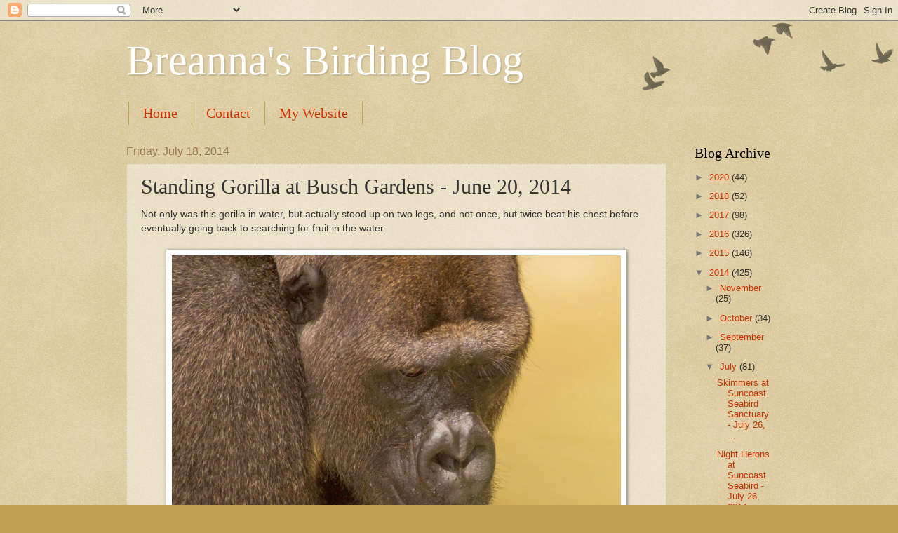

--- FILE ---
content_type: text/html; charset=UTF-8
request_url: http://www.naturaldesignsphotography.com/2014/07/standing-gorilla-at-busch-gardens-june.html
body_size: 15676
content:
<!DOCTYPE html>
<html class='v2' dir='ltr' lang='en'>
<head>
<link href='https://www.blogger.com/static/v1/widgets/335934321-css_bundle_v2.css' rel='stylesheet' type='text/css'/>
<meta content='width=1100' name='viewport'/>
<meta content='text/html; charset=UTF-8' http-equiv='Content-Type'/>
<meta content='blogger' name='generator'/>
<link href='http://www.naturaldesignsphotography.com/favicon.ico' rel='icon' type='image/x-icon'/>
<link href='http://www.naturaldesignsphotography.com/2014/07/standing-gorilla-at-busch-gardens-june.html' rel='canonical'/>
<link rel="alternate" type="application/atom+xml" title="Breanna&#39;s Birding Blog - Atom" href="http://www.naturaldesignsphotography.com/feeds/posts/default" />
<link rel="alternate" type="application/rss+xml" title="Breanna&#39;s Birding Blog - RSS" href="http://www.naturaldesignsphotography.com/feeds/posts/default?alt=rss" />
<link rel="service.post" type="application/atom+xml" title="Breanna&#39;s Birding Blog - Atom" href="https://www.blogger.com/feeds/8274791120146455376/posts/default" />

<link rel="alternate" type="application/atom+xml" title="Breanna&#39;s Birding Blog - Atom" href="http://www.naturaldesignsphotography.com/feeds/8006112826562814580/comments/default" />
<!--Can't find substitution for tag [blog.ieCssRetrofitLinks]-->
<link href='https://blogger.googleusercontent.com/img/b/R29vZ2xl/AVvXsEg9GPoEcPTiWA76ySegDw1JAq3OMmGnE6xXQ9PCW1OnrXWAEwc-y0Spy27eGfp-7GnOfAFczHTU90o-oyew11w2sMPQmCNBTABM_RWU1KezQq1tI_WZ2qAF97xfyoDT0AFxDwXK99gM_rA/s1600/4953.jpg' rel='image_src'/>
<meta content='http://www.naturaldesignsphotography.com/2014/07/standing-gorilla-at-busch-gardens-june.html' property='og:url'/>
<meta content='Standing Gorilla at Busch Gardens - June 20, 2014' property='og:title'/>
<meta content='Not only was this gorilla in water, but actually stood up on two legs, and not once, but twice beat his chest before eventually going back t...' property='og:description'/>
<meta content='https://blogger.googleusercontent.com/img/b/R29vZ2xl/AVvXsEg9GPoEcPTiWA76ySegDw1JAq3OMmGnE6xXQ9PCW1OnrXWAEwc-y0Spy27eGfp-7GnOfAFczHTU90o-oyew11w2sMPQmCNBTABM_RWU1KezQq1tI_WZ2qAF97xfyoDT0AFxDwXK99gM_rA/w1200-h630-p-k-no-nu/4953.jpg' property='og:image'/>
<title>Breanna's Birding Blog: Standing Gorilla at Busch Gardens - June 20, 2014</title>
<style id='page-skin-1' type='text/css'><!--
/*
-----------------------------------------------
Blogger Template Style
Name:     Watermark
Designer: Blogger
URL:      www.blogger.com
----------------------------------------------- */
/* Use this with templates/1ktemplate-*.html */
/* Content
----------------------------------------------- */
body {
font: normal normal 14px Arial, Tahoma, Helvetica, FreeSans, sans-serif;
color: #333333;
background: #c0a154 url(https://resources.blogblog.com/blogblog/data/1kt/watermark/body_background_birds.png) repeat scroll top left;
}
html body .content-outer {
min-width: 0;
max-width: 100%;
width: 100%;
}
.content-outer {
font-size: 92%;
}
a:link {
text-decoration:none;
color: #cc3300;
}
a:visited {
text-decoration:none;
color: #993322;
}
a:hover {
text-decoration:underline;
color: #ff3300;
}
.body-fauxcolumns .cap-top {
margin-top: 30px;
background: transparent url(https://resources.blogblog.com/blogblog/data/1kt/watermark/body_overlay_birds.png) no-repeat scroll top right;
height: 121px;
}
.content-inner {
padding: 0;
}
/* Header
----------------------------------------------- */
.header-inner .Header .titlewrapper,
.header-inner .Header .descriptionwrapper {
padding-left: 20px;
padding-right: 20px;
}
.Header h1 {
font: normal normal 60px Georgia, Utopia, 'Palatino Linotype', Palatino, serif;
color: #ffffff;
text-shadow: 2px 2px rgba(0, 0, 0, .1);
}
.Header h1 a {
color: #ffffff;
}
.Header .description {
font-size: 140%;
color: #997755;
}
/* Tabs
----------------------------------------------- */
.tabs-inner .section {
margin: 0 20px;
}
.tabs-inner .PageList, .tabs-inner .LinkList, .tabs-inner .Labels {
margin-left: -11px;
margin-right: -11px;
background-color: transparent;
border-top: 0 solid #ffffff;
border-bottom: 0 solid #ffffff;
-moz-box-shadow: 0 0 0 rgba(0, 0, 0, .3);
-webkit-box-shadow: 0 0 0 rgba(0, 0, 0, .3);
-goog-ms-box-shadow: 0 0 0 rgba(0, 0, 0, .3);
box-shadow: 0 0 0 rgba(0, 0, 0, .3);
}
.tabs-inner .PageList .widget-content,
.tabs-inner .LinkList .widget-content,
.tabs-inner .Labels .widget-content {
margin: -3px -11px;
background: transparent none  no-repeat scroll right;
}
.tabs-inner .widget ul {
padding: 2px 25px;
max-height: 34px;
background: transparent none no-repeat scroll left;
}
.tabs-inner .widget li {
border: none;
}
.tabs-inner .widget li a {
display: inline-block;
padding: .25em 1em;
font: normal normal 20px Georgia, Utopia, 'Palatino Linotype', Palatino, serif;
color: #cc3300;
border-right: 1px solid #c0a154;
}
.tabs-inner .widget li:first-child a {
border-left: 1px solid #c0a154;
}
.tabs-inner .widget li.selected a, .tabs-inner .widget li a:hover {
color: #000000;
}
/* Headings
----------------------------------------------- */
h2 {
font: normal normal 20px Georgia, Utopia, 'Palatino Linotype', Palatino, serif;
color: #000000;
margin: 0 0 .5em;
}
h2.date-header {
font: normal normal 16px Arial, Tahoma, Helvetica, FreeSans, sans-serif;
color: #997755;
}
/* Main
----------------------------------------------- */
.main-inner .column-center-inner,
.main-inner .column-left-inner,
.main-inner .column-right-inner {
padding: 0 5px;
}
.main-outer {
margin-top: 0;
background: transparent none no-repeat scroll top left;
}
.main-inner {
padding-top: 30px;
}
.main-cap-top {
position: relative;
}
.main-cap-top .cap-right {
position: absolute;
height: 0;
width: 100%;
bottom: 0;
background: transparent none repeat-x scroll bottom center;
}
.main-cap-top .cap-left {
position: absolute;
height: 245px;
width: 280px;
right: 0;
bottom: 0;
background: transparent none no-repeat scroll bottom left;
}
/* Posts
----------------------------------------------- */
.post-outer {
padding: 15px 20px;
margin: 0 0 25px;
background: transparent url(https://resources.blogblog.com/blogblog/data/1kt/watermark/post_background_birds.png) repeat scroll top left;
_background-image: none;
border: dotted 1px #ccbb99;
-moz-box-shadow: 0 0 0 rgba(0, 0, 0, .1);
-webkit-box-shadow: 0 0 0 rgba(0, 0, 0, .1);
-goog-ms-box-shadow: 0 0 0 rgba(0, 0, 0, .1);
box-shadow: 0 0 0 rgba(0, 0, 0, .1);
}
h3.post-title {
font: normal normal 30px Georgia, Utopia, 'Palatino Linotype', Palatino, serif;
margin: 0;
}
.comments h4 {
font: normal normal 30px Georgia, Utopia, 'Palatino Linotype', Palatino, serif;
margin: 1em 0 0;
}
.post-body {
font-size: 105%;
line-height: 1.5;
position: relative;
}
.post-header {
margin: 0 0 1em;
color: #997755;
}
.post-footer {
margin: 10px 0 0;
padding: 10px 0 0;
color: #997755;
border-top: dashed 1px #777777;
}
#blog-pager {
font-size: 140%
}
#comments .comment-author {
padding-top: 1.5em;
border-top: dashed 1px #777777;
background-position: 0 1.5em;
}
#comments .comment-author:first-child {
padding-top: 0;
border-top: none;
}
.avatar-image-container {
margin: .2em 0 0;
}
/* Comments
----------------------------------------------- */
.comments .comments-content .icon.blog-author {
background-repeat: no-repeat;
background-image: url([data-uri]);
}
.comments .comments-content .loadmore a {
border-top: 1px solid #777777;
border-bottom: 1px solid #777777;
}
.comments .continue {
border-top: 2px solid #777777;
}
/* Widgets
----------------------------------------------- */
.widget ul, .widget #ArchiveList ul.flat {
padding: 0;
list-style: none;
}
.widget ul li, .widget #ArchiveList ul.flat li {
padding: .35em 0;
text-indent: 0;
border-top: dashed 1px #777777;
}
.widget ul li:first-child, .widget #ArchiveList ul.flat li:first-child {
border-top: none;
}
.widget .post-body ul {
list-style: disc;
}
.widget .post-body ul li {
border: none;
}
.widget .zippy {
color: #777777;
}
.post-body img, .post-body .tr-caption-container, .Profile img, .Image img,
.BlogList .item-thumbnail img {
padding: 5px;
background: #fff;
-moz-box-shadow: 1px 1px 5px rgba(0, 0, 0, .5);
-webkit-box-shadow: 1px 1px 5px rgba(0, 0, 0, .5);
-goog-ms-box-shadow: 1px 1px 5px rgba(0, 0, 0, .5);
box-shadow: 1px 1px 5px rgba(0, 0, 0, .5);
}
.post-body img, .post-body .tr-caption-container {
padding: 8px;
}
.post-body .tr-caption-container {
color: #333333;
}
.post-body .tr-caption-container img {
padding: 0;
background: transparent;
border: none;
-moz-box-shadow: 0 0 0 rgba(0, 0, 0, .1);
-webkit-box-shadow: 0 0 0 rgba(0, 0, 0, .1);
-goog-ms-box-shadow: 0 0 0 rgba(0, 0, 0, .1);
box-shadow: 0 0 0 rgba(0, 0, 0, .1);
}
/* Footer
----------------------------------------------- */
.footer-outer {
color:#ccbb99;
background: #330000 url(https://resources.blogblog.com/blogblog/data/1kt/watermark/body_background_navigator.png) repeat scroll top left;
}
.footer-outer a {
color: #ff7755;
}
.footer-outer a:visited {
color: #dd5533;
}
.footer-outer a:hover {
color: #ff9977;
}
.footer-outer .widget h2 {
color: #eeddbb;
}
/* Mobile
----------------------------------------------- */
body.mobile  {
background-size: 100% auto;
}
.mobile .body-fauxcolumn-outer {
background: transparent none repeat scroll top left;
}
html .mobile .mobile-date-outer {
border-bottom: none;
background: transparent url(https://resources.blogblog.com/blogblog/data/1kt/watermark/post_background_birds.png) repeat scroll top left;
_background-image: none;
margin-bottom: 10px;
}
.mobile .main-inner .date-outer {
padding: 0;
}
.mobile .main-inner .date-header {
margin: 10px;
}
.mobile .main-cap-top {
z-index: -1;
}
.mobile .content-outer {
font-size: 100%;
}
.mobile .post-outer {
padding: 10px;
}
.mobile .main-cap-top .cap-left {
background: transparent none no-repeat scroll bottom left;
}
.mobile .body-fauxcolumns .cap-top {
margin: 0;
}
.mobile-link-button {
background: transparent url(https://resources.blogblog.com/blogblog/data/1kt/watermark/post_background_birds.png) repeat scroll top left;
}
.mobile-link-button a:link, .mobile-link-button a:visited {
color: #cc3300;
}
.mobile-index-date .date-header {
color: #997755;
}
.mobile-index-contents {
color: #333333;
}
.mobile .tabs-inner .section {
margin: 0;
}
.mobile .tabs-inner .PageList {
margin-left: 0;
margin-right: 0;
}
.mobile .tabs-inner .PageList .widget-content {
margin: 0;
color: #000000;
background: transparent url(https://resources.blogblog.com/blogblog/data/1kt/watermark/post_background_birds.png) repeat scroll top left;
}
.mobile .tabs-inner .PageList .widget-content .pagelist-arrow {
border-left: 1px solid #c0a154;
}

--></style>
<style id='template-skin-1' type='text/css'><!--
body {
min-width: 960px;
}
.content-outer, .content-fauxcolumn-outer, .region-inner {
min-width: 960px;
max-width: 960px;
_width: 960px;
}
.main-inner .columns {
padding-left: 0px;
padding-right: 150px;
}
.main-inner .fauxcolumn-center-outer {
left: 0px;
right: 150px;
/* IE6 does not respect left and right together */
_width: expression(this.parentNode.offsetWidth -
parseInt("0px") -
parseInt("150px") + 'px');
}
.main-inner .fauxcolumn-left-outer {
width: 0px;
}
.main-inner .fauxcolumn-right-outer {
width: 150px;
}
.main-inner .column-left-outer {
width: 0px;
right: 100%;
margin-left: -0px;
}
.main-inner .column-right-outer {
width: 150px;
margin-right: -150px;
}
#layout {
min-width: 0;
}
#layout .content-outer {
min-width: 0;
width: 800px;
}
#layout .region-inner {
min-width: 0;
width: auto;
}
body#layout div.add_widget {
padding: 8px;
}
body#layout div.add_widget a {
margin-left: 32px;
}
--></style>
<link href='https://www.blogger.com/dyn-css/authorization.css?targetBlogID=8274791120146455376&amp;zx=1c7fe3a0-5134-4f9e-a8af-e3a35d017d76' media='none' onload='if(media!=&#39;all&#39;)media=&#39;all&#39;' rel='stylesheet'/><noscript><link href='https://www.blogger.com/dyn-css/authorization.css?targetBlogID=8274791120146455376&amp;zx=1c7fe3a0-5134-4f9e-a8af-e3a35d017d76' rel='stylesheet'/></noscript>
<meta name='google-adsense-platform-account' content='ca-host-pub-1556223355139109'/>
<meta name='google-adsense-platform-domain' content='blogspot.com'/>

</head>
<body class='loading variant-birds'>
<div class='navbar section' id='navbar' name='Navbar'><div class='widget Navbar' data-version='1' id='Navbar1'><script type="text/javascript">
    function setAttributeOnload(object, attribute, val) {
      if(window.addEventListener) {
        window.addEventListener('load',
          function(){ object[attribute] = val; }, false);
      } else {
        window.attachEvent('onload', function(){ object[attribute] = val; });
      }
    }
  </script>
<div id="navbar-iframe-container"></div>
<script type="text/javascript" src="https://apis.google.com/js/platform.js"></script>
<script type="text/javascript">
      gapi.load("gapi.iframes:gapi.iframes.style.bubble", function() {
        if (gapi.iframes && gapi.iframes.getContext) {
          gapi.iframes.getContext().openChild({
              url: 'https://www.blogger.com/navbar/8274791120146455376?po\x3d8006112826562814580\x26origin\x3dhttp://www.naturaldesignsphotography.com',
              where: document.getElementById("navbar-iframe-container"),
              id: "navbar-iframe"
          });
        }
      });
    </script><script type="text/javascript">
(function() {
var script = document.createElement('script');
script.type = 'text/javascript';
script.src = '//pagead2.googlesyndication.com/pagead/js/google_top_exp.js';
var head = document.getElementsByTagName('head')[0];
if (head) {
head.appendChild(script);
}})();
</script>
</div></div>
<div class='body-fauxcolumns'>
<div class='fauxcolumn-outer body-fauxcolumn-outer'>
<div class='cap-top'>
<div class='cap-left'></div>
<div class='cap-right'></div>
</div>
<div class='fauxborder-left'>
<div class='fauxborder-right'></div>
<div class='fauxcolumn-inner'>
</div>
</div>
<div class='cap-bottom'>
<div class='cap-left'></div>
<div class='cap-right'></div>
</div>
</div>
</div>
<div class='content'>
<div class='content-fauxcolumns'>
<div class='fauxcolumn-outer content-fauxcolumn-outer'>
<div class='cap-top'>
<div class='cap-left'></div>
<div class='cap-right'></div>
</div>
<div class='fauxborder-left'>
<div class='fauxborder-right'></div>
<div class='fauxcolumn-inner'>
</div>
</div>
<div class='cap-bottom'>
<div class='cap-left'></div>
<div class='cap-right'></div>
</div>
</div>
</div>
<div class='content-outer'>
<div class='content-cap-top cap-top'>
<div class='cap-left'></div>
<div class='cap-right'></div>
</div>
<div class='fauxborder-left content-fauxborder-left'>
<div class='fauxborder-right content-fauxborder-right'></div>
<div class='content-inner'>
<header>
<div class='header-outer'>
<div class='header-cap-top cap-top'>
<div class='cap-left'></div>
<div class='cap-right'></div>
</div>
<div class='fauxborder-left header-fauxborder-left'>
<div class='fauxborder-right header-fauxborder-right'></div>
<div class='region-inner header-inner'>
<div class='header section' id='header' name='Header'><div class='widget Header' data-version='1' id='Header1'>
<div id='header-inner'>
<div class='titlewrapper'>
<h1 class='title'>
<a href='http://www.naturaldesignsphotography.com/'>
Breanna's Birding Blog
</a>
</h1>
</div>
<div class='descriptionwrapper'>
<p class='description'><span>
</span></p>
</div>
</div>
</div></div>
</div>
</div>
<div class='header-cap-bottom cap-bottom'>
<div class='cap-left'></div>
<div class='cap-right'></div>
</div>
</div>
</header>
<div class='tabs-outer'>
<div class='tabs-cap-top cap-top'>
<div class='cap-left'></div>
<div class='cap-right'></div>
</div>
<div class='fauxborder-left tabs-fauxborder-left'>
<div class='fauxborder-right tabs-fauxborder-right'></div>
<div class='region-inner tabs-inner'>
<div class='tabs section' id='crosscol' name='Cross-Column'><div class='widget PageList' data-version='1' id='PageList1'>
<h2>Pages</h2>
<div class='widget-content'>
<ul>
<li>
<a href='http://www.naturaldesignsphotography.com/'>Home</a>
</li>
<li>
<a href='http://www.naturaldesignsphotography.com/p/gallery.html'>Contact</a>
</li>
<li>
<a href='http://naturaldesignsphotography.smugmug.com'>My Website</a>
</li>
</ul>
<div class='clear'></div>
</div>
</div></div>
<div class='tabs no-items section' id='crosscol-overflow' name='Cross-Column 2'></div>
</div>
</div>
<div class='tabs-cap-bottom cap-bottom'>
<div class='cap-left'></div>
<div class='cap-right'></div>
</div>
</div>
<div class='main-outer'>
<div class='main-cap-top cap-top'>
<div class='cap-left'></div>
<div class='cap-right'></div>
</div>
<div class='fauxborder-left main-fauxborder-left'>
<div class='fauxborder-right main-fauxborder-right'></div>
<div class='region-inner main-inner'>
<div class='columns fauxcolumns'>
<div class='fauxcolumn-outer fauxcolumn-center-outer'>
<div class='cap-top'>
<div class='cap-left'></div>
<div class='cap-right'></div>
</div>
<div class='fauxborder-left'>
<div class='fauxborder-right'></div>
<div class='fauxcolumn-inner'>
</div>
</div>
<div class='cap-bottom'>
<div class='cap-left'></div>
<div class='cap-right'></div>
</div>
</div>
<div class='fauxcolumn-outer fauxcolumn-left-outer'>
<div class='cap-top'>
<div class='cap-left'></div>
<div class='cap-right'></div>
</div>
<div class='fauxborder-left'>
<div class='fauxborder-right'></div>
<div class='fauxcolumn-inner'>
</div>
</div>
<div class='cap-bottom'>
<div class='cap-left'></div>
<div class='cap-right'></div>
</div>
</div>
<div class='fauxcolumn-outer fauxcolumn-right-outer'>
<div class='cap-top'>
<div class='cap-left'></div>
<div class='cap-right'></div>
</div>
<div class='fauxborder-left'>
<div class='fauxborder-right'></div>
<div class='fauxcolumn-inner'>
</div>
</div>
<div class='cap-bottom'>
<div class='cap-left'></div>
<div class='cap-right'></div>
</div>
</div>
<!-- corrects IE6 width calculation -->
<div class='columns-inner'>
<div class='column-center-outer'>
<div class='column-center-inner'>
<div class='main section' id='main' name='Main'><div class='widget Blog' data-version='1' id='Blog1'>
<div class='blog-posts hfeed'>

          <div class="date-outer">
        
<h2 class='date-header'><span>Friday, July 18, 2014</span></h2>

          <div class="date-posts">
        
<div class='post-outer'>
<div class='post hentry uncustomized-post-template' itemprop='blogPost' itemscope='itemscope' itemtype='http://schema.org/BlogPosting'>
<meta content='https://blogger.googleusercontent.com/img/b/R29vZ2xl/AVvXsEg9GPoEcPTiWA76ySegDw1JAq3OMmGnE6xXQ9PCW1OnrXWAEwc-y0Spy27eGfp-7GnOfAFczHTU90o-oyew11w2sMPQmCNBTABM_RWU1KezQq1tI_WZ2qAF97xfyoDT0AFxDwXK99gM_rA/s1600/4953.jpg' itemprop='image_url'/>
<meta content='8274791120146455376' itemprop='blogId'/>
<meta content='8006112826562814580' itemprop='postId'/>
<a name='8006112826562814580'></a>
<h3 class='post-title entry-title' itemprop='name'>
Standing Gorilla at Busch Gardens - June 20, 2014
</h3>
<div class='post-header'>
<div class='post-header-line-1'></div>
</div>
<div class='post-body entry-content' id='post-body-8006112826562814580' itemprop='description articleBody'>
Not only was this gorilla in water, but actually stood up on two legs, and not once, but twice beat his chest before eventually going back to searching for fruit in the water.<br />
<br />
<div class="separator" style="clear: both; text-align: center;">
<a href="https://blogger.googleusercontent.com/img/b/R29vZ2xl/AVvXsEg9GPoEcPTiWA76ySegDw1JAq3OMmGnE6xXQ9PCW1OnrXWAEwc-y0Spy27eGfp-7GnOfAFczHTU90o-oyew11w2sMPQmCNBTABM_RWU1KezQq1tI_WZ2qAF97xfyoDT0AFxDwXK99gM_rA/s1600/4953.jpg" imageanchor="1" style="margin-left: 1em; margin-right: 1em;"><img border="0" height="520" src="https://blogger.googleusercontent.com/img/b/R29vZ2xl/AVvXsEg9GPoEcPTiWA76ySegDw1JAq3OMmGnE6xXQ9PCW1OnrXWAEwc-y0Spy27eGfp-7GnOfAFczHTU90o-oyew11w2sMPQmCNBTABM_RWU1KezQq1tI_WZ2qAF97xfyoDT0AFxDwXK99gM_rA/s1600/4953.jpg" width="640" /></a></div>
<div class="separator" style="clear: both; text-align: center;">
<a href="https://blogger.googleusercontent.com/img/b/R29vZ2xl/AVvXsEgF-dYETOmtuM4y3YWnzrhkoR6tXV-Vv7NclfBNQolZPZQZw9sBpa7wkM0psSrVGiOAUdhuqEg5lixWTd8g87pEUhmSf0y9Fqob2FcbU-ZN8JZYeWtqFjy4b6CyFjDYGKRlKwLzYLH6oj4/s1600/4957.jpg" imageanchor="1" style="margin-left: 1em; margin-right: 1em; text-align: center;"><img border="0" height="474" src="https://blogger.googleusercontent.com/img/b/R29vZ2xl/AVvXsEgF-dYETOmtuM4y3YWnzrhkoR6tXV-Vv7NclfBNQolZPZQZw9sBpa7wkM0psSrVGiOAUdhuqEg5lixWTd8g87pEUhmSf0y9Fqob2FcbU-ZN8JZYeWtqFjy4b6CyFjDYGKRlKwLzYLH6oj4/s1600/4957.jpg" width="640" /></a></div>
<div class="separator" style="clear: both; text-align: center;">
<a href="https://blogger.googleusercontent.com/img/b/R29vZ2xl/AVvXsEi0tzUuQjhzx3ZYYHOVicjHNYCRbgHztG0oweCCKYSrChTtPPssQ4A7sZ9srV4BLG4CLuCpcA2biTeQQyM0S8t5Qul5u-c0pr6dcGFerCuqQr3FQeUW6EVT-n-AOXjbXb7ULS34i4BBD8A/s1600/4959.jpg" imageanchor="1" style="margin-left: 1em; margin-right: 1em; text-align: center;"><img border="0" height="426" src="https://blogger.googleusercontent.com/img/b/R29vZ2xl/AVvXsEi0tzUuQjhzx3ZYYHOVicjHNYCRbgHztG0oweCCKYSrChTtPPssQ4A7sZ9srV4BLG4CLuCpcA2biTeQQyM0S8t5Qul5u-c0pr6dcGFerCuqQr3FQeUW6EVT-n-AOXjbXb7ULS34i4BBD8A/s1600/4959.jpg" width="640" /></a></div>
<div class="separator" style="clear: both; text-align: center;">
<a href="https://blogger.googleusercontent.com/img/b/R29vZ2xl/AVvXsEjRJ4lHfMENdCymoe7AP5HQVTZo4oslBTJ7VjTpR5sl5uaiEE34FeKCcYkovZytP74wNf-GHYKbEgJQ4aaU-AABiSGuXeAS8YQGkGvInJKs_AZkdTPt9MuCkh2xSVB-ukqpclfgL3lTVHU/s1600/4960.jpg" imageanchor="1" style="margin-left: 1em; margin-right: 1em; text-align: center;"><img border="0" height="440" src="https://blogger.googleusercontent.com/img/b/R29vZ2xl/AVvXsEjRJ4lHfMENdCymoe7AP5HQVTZo4oslBTJ7VjTpR5sl5uaiEE34FeKCcYkovZytP74wNf-GHYKbEgJQ4aaU-AABiSGuXeAS8YQGkGvInJKs_AZkdTPt9MuCkh2xSVB-ukqpclfgL3lTVHU/s1600/4960.jpg" width="640" /></a></div>
<div class="separator" style="clear: both; text-align: center;">
<a href="https://blogger.googleusercontent.com/img/b/R29vZ2xl/AVvXsEg5jdsXvOdLclrAekUOvP3m4TIOpjAhomoiGr-fMDzSQduiGZr7501KWmBIv8Q_gG9zHpmdrTUiXYCYrZlogWheOQIfGttC5KBlA-Qjo2k_l3nCtu1KPuj6oAxjX7zmJh6fsKopFN3wCVg/s1600/4962.jpg" imageanchor="1" style="margin-left: 1em; margin-right: 1em; text-align: center;"><img border="0" height="640" src="https://blogger.googleusercontent.com/img/b/R29vZ2xl/AVvXsEg5jdsXvOdLclrAekUOvP3m4TIOpjAhomoiGr-fMDzSQduiGZr7501KWmBIv8Q_gG9zHpmdrTUiXYCYrZlogWheOQIfGttC5KBlA-Qjo2k_l3nCtu1KPuj6oAxjX7zmJh6fsKopFN3wCVg/s1600/4962.jpg" width="426" /></a></div>
<div class="separator" style="clear: both; text-align: center;">
<a href="https://blogger.googleusercontent.com/img/b/R29vZ2xl/AVvXsEhcwMfaoNX9EDUlPR-TWRrdWKulaECIxTf8GLwxSQ4LQEG5hCCq3ydmNK3uTmq1A7KkMqjABv9qrSOb9UDcKkZZfRAzZ_If8y0uBP_ISKEwBka0IAMjw69p9-n2-xM1j1b7TzCQtUtyTKI/s1600/4964.jpg" imageanchor="1" style="margin-left: 1em; margin-right: 1em; text-align: center;"><img border="0" height="640" src="https://blogger.googleusercontent.com/img/b/R29vZ2xl/AVvXsEhcwMfaoNX9EDUlPR-TWRrdWKulaECIxTf8GLwxSQ4LQEG5hCCq3ydmNK3uTmq1A7KkMqjABv9qrSOb9UDcKkZZfRAzZ_If8y0uBP_ISKEwBka0IAMjw69p9-n2-xM1j1b7TzCQtUtyTKI/s1600/4964.jpg" width="400" /></a></div>
<div class="separator" style="clear: both; text-align: center;">
<a href="https://blogger.googleusercontent.com/img/b/R29vZ2xl/AVvXsEj2SCfUv1pc1g3CGsUhFodWYIkj4K9bLlBRO_BtX5zx-TVlAQoIHcCGg4GFdCq3pHYrCCOXM-YtpYo2FBPaYz0gdavkCTvsYvY7F0YJimqzs7sU8EJ3Hn2yPJIfVCm2JxLe1TbcrRxmL0k/s1600/4965.jpg" imageanchor="1" style="margin-left: 1em; margin-right: 1em; text-align: center;"><img border="0" height="640" src="https://blogger.googleusercontent.com/img/b/R29vZ2xl/AVvXsEj2SCfUv1pc1g3CGsUhFodWYIkj4K9bLlBRO_BtX5zx-TVlAQoIHcCGg4GFdCq3pHYrCCOXM-YtpYo2FBPaYz0gdavkCTvsYvY7F0YJimqzs7sU8EJ3Hn2yPJIfVCm2JxLe1TbcrRxmL0k/s1600/4965.jpg" width="426" /></a></div>
<div style='clear: both;'></div>
</div>
<div class='post-footer'>
<div class='post-footer-line post-footer-line-1'>
<span class='post-author vcard'>
Posted by
<span class='fn' itemprop='author' itemscope='itemscope' itemtype='http://schema.org/Person'>
<meta content='https://www.blogger.com/profile/07140723394972071860' itemprop='url'/>
<a class='g-profile' href='https://www.blogger.com/profile/07140723394972071860' rel='author' title='author profile'>
<span itemprop='name'>Breanna Perry</span>
</a>
</span>
</span>
<span class='post-timestamp'>
at
<meta content='http://www.naturaldesignsphotography.com/2014/07/standing-gorilla-at-busch-gardens-june.html' itemprop='url'/>
<a class='timestamp-link' href='http://www.naturaldesignsphotography.com/2014/07/standing-gorilla-at-busch-gardens-june.html' rel='bookmark' title='permanent link'><abbr class='published' itemprop='datePublished' title='2014-07-18T18:46:00-07:00'>6:46&#8239;PM</abbr></a>
</span>
<span class='post-comment-link'>
</span>
<span class='post-icons'>
<span class='item-control blog-admin pid-1290406969'>
<a href='https://www.blogger.com/post-edit.g?blogID=8274791120146455376&postID=8006112826562814580&from=pencil' title='Edit Post'>
<img alt='' class='icon-action' height='18' src='https://resources.blogblog.com/img/icon18_edit_allbkg.gif' width='18'/>
</a>
</span>
</span>
<div class='post-share-buttons goog-inline-block'>
<a class='goog-inline-block share-button sb-email' href='https://www.blogger.com/share-post.g?blogID=8274791120146455376&postID=8006112826562814580&target=email' target='_blank' title='Email This'><span class='share-button-link-text'>Email This</span></a><a class='goog-inline-block share-button sb-blog' href='https://www.blogger.com/share-post.g?blogID=8274791120146455376&postID=8006112826562814580&target=blog' onclick='window.open(this.href, "_blank", "height=270,width=475"); return false;' target='_blank' title='BlogThis!'><span class='share-button-link-text'>BlogThis!</span></a><a class='goog-inline-block share-button sb-twitter' href='https://www.blogger.com/share-post.g?blogID=8274791120146455376&postID=8006112826562814580&target=twitter' target='_blank' title='Share to X'><span class='share-button-link-text'>Share to X</span></a><a class='goog-inline-block share-button sb-facebook' href='https://www.blogger.com/share-post.g?blogID=8274791120146455376&postID=8006112826562814580&target=facebook' onclick='window.open(this.href, "_blank", "height=430,width=640"); return false;' target='_blank' title='Share to Facebook'><span class='share-button-link-text'>Share to Facebook</span></a><a class='goog-inline-block share-button sb-pinterest' href='https://www.blogger.com/share-post.g?blogID=8274791120146455376&postID=8006112826562814580&target=pinterest' target='_blank' title='Share to Pinterest'><span class='share-button-link-text'>Share to Pinterest</span></a>
</div>
</div>
<div class='post-footer-line post-footer-line-2'>
<span class='post-labels'>
</span>
</div>
<div class='post-footer-line post-footer-line-3'>
<span class='post-location'>
</span>
</div>
</div>
</div>
<div class='comments' id='comments'>
<a name='comments'></a>
<h4>No comments:</h4>
<div id='Blog1_comments-block-wrapper'>
<dl class='avatar-comment-indent' id='comments-block'>
</dl>
</div>
<p class='comment-footer'>
<div class='comment-form'>
<a name='comment-form'></a>
<h4 id='comment-post-message'>Post a Comment</h4>
<p>
</p>
<a href='https://www.blogger.com/comment/frame/8274791120146455376?po=8006112826562814580&hl=en&saa=85391&origin=http://www.naturaldesignsphotography.com' id='comment-editor-src'></a>
<iframe allowtransparency='true' class='blogger-iframe-colorize blogger-comment-from-post' frameborder='0' height='410px' id='comment-editor' name='comment-editor' src='' width='100%'></iframe>
<script src='https://www.blogger.com/static/v1/jsbin/2830521187-comment_from_post_iframe.js' type='text/javascript'></script>
<script type='text/javascript'>
      BLOG_CMT_createIframe('https://www.blogger.com/rpc_relay.html');
    </script>
</div>
</p>
</div>
</div>

        </div></div>
      
</div>
<div class='blog-pager' id='blog-pager'>
<span id='blog-pager-newer-link'>
<a class='blog-pager-newer-link' href='http://www.naturaldesignsphotography.com/2014/07/animals-of-busch-gardens-june-20-2014.html' id='Blog1_blog-pager-newer-link' title='Newer Post'>Newer Post</a>
</span>
<span id='blog-pager-older-link'>
<a class='blog-pager-older-link' href='http://www.naturaldesignsphotography.com/2014/07/flamingos-at-busch-gardens-june-20-2014.html' id='Blog1_blog-pager-older-link' title='Older Post'>Older Post</a>
</span>
<a class='home-link' href='http://www.naturaldesignsphotography.com/'>Home</a>
</div>
<div class='clear'></div>
<div class='post-feeds'>
<div class='feed-links'>
Subscribe to:
<a class='feed-link' href='http://www.naturaldesignsphotography.com/feeds/8006112826562814580/comments/default' target='_blank' type='application/atom+xml'>Post Comments (Atom)</a>
</div>
</div>
</div></div>
</div>
</div>
<div class='column-left-outer'>
<div class='column-left-inner'>
<aside>
</aside>
</div>
</div>
<div class='column-right-outer'>
<div class='column-right-inner'>
<aside>
<div class='sidebar section' id='sidebar-right-1'><div class='widget BlogArchive' data-version='1' id='BlogArchive1'>
<h2>Blog Archive</h2>
<div class='widget-content'>
<div id='ArchiveList'>
<div id='BlogArchive1_ArchiveList'>
<ul class='hierarchy'>
<li class='archivedate collapsed'>
<a class='toggle' href='javascript:void(0)'>
<span class='zippy'>

        &#9658;&#160;
      
</span>
</a>
<a class='post-count-link' href='http://www.naturaldesignsphotography.com/2020/'>
2020
</a>
<span class='post-count' dir='ltr'>(44)</span>
<ul class='hierarchy'>
<li class='archivedate collapsed'>
<a class='toggle' href='javascript:void(0)'>
<span class='zippy'>

        &#9658;&#160;
      
</span>
</a>
<a class='post-count-link' href='http://www.naturaldesignsphotography.com/2020/12/'>
December
</a>
<span class='post-count' dir='ltr'>(44)</span>
</li>
</ul>
</li>
</ul>
<ul class='hierarchy'>
<li class='archivedate collapsed'>
<a class='toggle' href='javascript:void(0)'>
<span class='zippy'>

        &#9658;&#160;
      
</span>
</a>
<a class='post-count-link' href='http://www.naturaldesignsphotography.com/2018/'>
2018
</a>
<span class='post-count' dir='ltr'>(52)</span>
<ul class='hierarchy'>
<li class='archivedate collapsed'>
<a class='toggle' href='javascript:void(0)'>
<span class='zippy'>

        &#9658;&#160;
      
</span>
</a>
<a class='post-count-link' href='http://www.naturaldesignsphotography.com/2018/05/'>
May
</a>
<span class='post-count' dir='ltr'>(11)</span>
</li>
</ul>
<ul class='hierarchy'>
<li class='archivedate collapsed'>
<a class='toggle' href='javascript:void(0)'>
<span class='zippy'>

        &#9658;&#160;
      
</span>
</a>
<a class='post-count-link' href='http://www.naturaldesignsphotography.com/2018/04/'>
April
</a>
<span class='post-count' dir='ltr'>(25)</span>
</li>
</ul>
<ul class='hierarchy'>
<li class='archivedate collapsed'>
<a class='toggle' href='javascript:void(0)'>
<span class='zippy'>

        &#9658;&#160;
      
</span>
</a>
<a class='post-count-link' href='http://www.naturaldesignsphotography.com/2018/03/'>
March
</a>
<span class='post-count' dir='ltr'>(5)</span>
</li>
</ul>
<ul class='hierarchy'>
<li class='archivedate collapsed'>
<a class='toggle' href='javascript:void(0)'>
<span class='zippy'>

        &#9658;&#160;
      
</span>
</a>
<a class='post-count-link' href='http://www.naturaldesignsphotography.com/2018/01/'>
January
</a>
<span class='post-count' dir='ltr'>(11)</span>
</li>
</ul>
</li>
</ul>
<ul class='hierarchy'>
<li class='archivedate collapsed'>
<a class='toggle' href='javascript:void(0)'>
<span class='zippy'>

        &#9658;&#160;
      
</span>
</a>
<a class='post-count-link' href='http://www.naturaldesignsphotography.com/2017/'>
2017
</a>
<span class='post-count' dir='ltr'>(98)</span>
<ul class='hierarchy'>
<li class='archivedate collapsed'>
<a class='toggle' href='javascript:void(0)'>
<span class='zippy'>

        &#9658;&#160;
      
</span>
</a>
<a class='post-count-link' href='http://www.naturaldesignsphotography.com/2017/12/'>
December
</a>
<span class='post-count' dir='ltr'>(1)</span>
</li>
</ul>
<ul class='hierarchy'>
<li class='archivedate collapsed'>
<a class='toggle' href='javascript:void(0)'>
<span class='zippy'>

        &#9658;&#160;
      
</span>
</a>
<a class='post-count-link' href='http://www.naturaldesignsphotography.com/2017/07/'>
July
</a>
<span class='post-count' dir='ltr'>(6)</span>
</li>
</ul>
<ul class='hierarchy'>
<li class='archivedate collapsed'>
<a class='toggle' href='javascript:void(0)'>
<span class='zippy'>

        &#9658;&#160;
      
</span>
</a>
<a class='post-count-link' href='http://www.naturaldesignsphotography.com/2017/06/'>
June
</a>
<span class='post-count' dir='ltr'>(8)</span>
</li>
</ul>
<ul class='hierarchy'>
<li class='archivedate collapsed'>
<a class='toggle' href='javascript:void(0)'>
<span class='zippy'>

        &#9658;&#160;
      
</span>
</a>
<a class='post-count-link' href='http://www.naturaldesignsphotography.com/2017/05/'>
May
</a>
<span class='post-count' dir='ltr'>(18)</span>
</li>
</ul>
<ul class='hierarchy'>
<li class='archivedate collapsed'>
<a class='toggle' href='javascript:void(0)'>
<span class='zippy'>

        &#9658;&#160;
      
</span>
</a>
<a class='post-count-link' href='http://www.naturaldesignsphotography.com/2017/04/'>
April
</a>
<span class='post-count' dir='ltr'>(16)</span>
</li>
</ul>
<ul class='hierarchy'>
<li class='archivedate collapsed'>
<a class='toggle' href='javascript:void(0)'>
<span class='zippy'>

        &#9658;&#160;
      
</span>
</a>
<a class='post-count-link' href='http://www.naturaldesignsphotography.com/2017/03/'>
March
</a>
<span class='post-count' dir='ltr'>(15)</span>
</li>
</ul>
<ul class='hierarchy'>
<li class='archivedate collapsed'>
<a class='toggle' href='javascript:void(0)'>
<span class='zippy'>

        &#9658;&#160;
      
</span>
</a>
<a class='post-count-link' href='http://www.naturaldesignsphotography.com/2017/02/'>
February
</a>
<span class='post-count' dir='ltr'>(16)</span>
</li>
</ul>
<ul class='hierarchy'>
<li class='archivedate collapsed'>
<a class='toggle' href='javascript:void(0)'>
<span class='zippy'>

        &#9658;&#160;
      
</span>
</a>
<a class='post-count-link' href='http://www.naturaldesignsphotography.com/2017/01/'>
January
</a>
<span class='post-count' dir='ltr'>(18)</span>
</li>
</ul>
</li>
</ul>
<ul class='hierarchy'>
<li class='archivedate collapsed'>
<a class='toggle' href='javascript:void(0)'>
<span class='zippy'>

        &#9658;&#160;
      
</span>
</a>
<a class='post-count-link' href='http://www.naturaldesignsphotography.com/2016/'>
2016
</a>
<span class='post-count' dir='ltr'>(326)</span>
<ul class='hierarchy'>
<li class='archivedate collapsed'>
<a class='toggle' href='javascript:void(0)'>
<span class='zippy'>

        &#9658;&#160;
      
</span>
</a>
<a class='post-count-link' href='http://www.naturaldesignsphotography.com/2016/12/'>
December
</a>
<span class='post-count' dir='ltr'>(3)</span>
</li>
</ul>
<ul class='hierarchy'>
<li class='archivedate collapsed'>
<a class='toggle' href='javascript:void(0)'>
<span class='zippy'>

        &#9658;&#160;
      
</span>
</a>
<a class='post-count-link' href='http://www.naturaldesignsphotography.com/2016/11/'>
November
</a>
<span class='post-count' dir='ltr'>(28)</span>
</li>
</ul>
<ul class='hierarchy'>
<li class='archivedate collapsed'>
<a class='toggle' href='javascript:void(0)'>
<span class='zippy'>

        &#9658;&#160;
      
</span>
</a>
<a class='post-count-link' href='http://www.naturaldesignsphotography.com/2016/10/'>
October
</a>
<span class='post-count' dir='ltr'>(22)</span>
</li>
</ul>
<ul class='hierarchy'>
<li class='archivedate collapsed'>
<a class='toggle' href='javascript:void(0)'>
<span class='zippy'>

        &#9658;&#160;
      
</span>
</a>
<a class='post-count-link' href='http://www.naturaldesignsphotography.com/2016/09/'>
September
</a>
<span class='post-count' dir='ltr'>(19)</span>
</li>
</ul>
<ul class='hierarchy'>
<li class='archivedate collapsed'>
<a class='toggle' href='javascript:void(0)'>
<span class='zippy'>

        &#9658;&#160;
      
</span>
</a>
<a class='post-count-link' href='http://www.naturaldesignsphotography.com/2016/08/'>
August
</a>
<span class='post-count' dir='ltr'>(25)</span>
</li>
</ul>
<ul class='hierarchy'>
<li class='archivedate collapsed'>
<a class='toggle' href='javascript:void(0)'>
<span class='zippy'>

        &#9658;&#160;
      
</span>
</a>
<a class='post-count-link' href='http://www.naturaldesignsphotography.com/2016/07/'>
July
</a>
<span class='post-count' dir='ltr'>(32)</span>
</li>
</ul>
<ul class='hierarchy'>
<li class='archivedate collapsed'>
<a class='toggle' href='javascript:void(0)'>
<span class='zippy'>

        &#9658;&#160;
      
</span>
</a>
<a class='post-count-link' href='http://www.naturaldesignsphotography.com/2016/06/'>
June
</a>
<span class='post-count' dir='ltr'>(23)</span>
</li>
</ul>
<ul class='hierarchy'>
<li class='archivedate collapsed'>
<a class='toggle' href='javascript:void(0)'>
<span class='zippy'>

        &#9658;&#160;
      
</span>
</a>
<a class='post-count-link' href='http://www.naturaldesignsphotography.com/2016/05/'>
May
</a>
<span class='post-count' dir='ltr'>(46)</span>
</li>
</ul>
<ul class='hierarchy'>
<li class='archivedate collapsed'>
<a class='toggle' href='javascript:void(0)'>
<span class='zippy'>

        &#9658;&#160;
      
</span>
</a>
<a class='post-count-link' href='http://www.naturaldesignsphotography.com/2016/04/'>
April
</a>
<span class='post-count' dir='ltr'>(33)</span>
</li>
</ul>
<ul class='hierarchy'>
<li class='archivedate collapsed'>
<a class='toggle' href='javascript:void(0)'>
<span class='zippy'>

        &#9658;&#160;
      
</span>
</a>
<a class='post-count-link' href='http://www.naturaldesignsphotography.com/2016/03/'>
March
</a>
<span class='post-count' dir='ltr'>(35)</span>
</li>
</ul>
<ul class='hierarchy'>
<li class='archivedate collapsed'>
<a class='toggle' href='javascript:void(0)'>
<span class='zippy'>

        &#9658;&#160;
      
</span>
</a>
<a class='post-count-link' href='http://www.naturaldesignsphotography.com/2016/02/'>
February
</a>
<span class='post-count' dir='ltr'>(11)</span>
</li>
</ul>
<ul class='hierarchy'>
<li class='archivedate collapsed'>
<a class='toggle' href='javascript:void(0)'>
<span class='zippy'>

        &#9658;&#160;
      
</span>
</a>
<a class='post-count-link' href='http://www.naturaldesignsphotography.com/2016/01/'>
January
</a>
<span class='post-count' dir='ltr'>(49)</span>
</li>
</ul>
</li>
</ul>
<ul class='hierarchy'>
<li class='archivedate collapsed'>
<a class='toggle' href='javascript:void(0)'>
<span class='zippy'>

        &#9658;&#160;
      
</span>
</a>
<a class='post-count-link' href='http://www.naturaldesignsphotography.com/2015/'>
2015
</a>
<span class='post-count' dir='ltr'>(146)</span>
<ul class='hierarchy'>
<li class='archivedate collapsed'>
<a class='toggle' href='javascript:void(0)'>
<span class='zippy'>

        &#9658;&#160;
      
</span>
</a>
<a class='post-count-link' href='http://www.naturaldesignsphotography.com/2015/12/'>
December
</a>
<span class='post-count' dir='ltr'>(8)</span>
</li>
</ul>
<ul class='hierarchy'>
<li class='archivedate collapsed'>
<a class='toggle' href='javascript:void(0)'>
<span class='zippy'>

        &#9658;&#160;
      
</span>
</a>
<a class='post-count-link' href='http://www.naturaldesignsphotography.com/2015/11/'>
November
</a>
<span class='post-count' dir='ltr'>(17)</span>
</li>
</ul>
<ul class='hierarchy'>
<li class='archivedate collapsed'>
<a class='toggle' href='javascript:void(0)'>
<span class='zippy'>

        &#9658;&#160;
      
</span>
</a>
<a class='post-count-link' href='http://www.naturaldesignsphotography.com/2015/10/'>
October
</a>
<span class='post-count' dir='ltr'>(7)</span>
</li>
</ul>
<ul class='hierarchy'>
<li class='archivedate collapsed'>
<a class='toggle' href='javascript:void(0)'>
<span class='zippy'>

        &#9658;&#160;
      
</span>
</a>
<a class='post-count-link' href='http://www.naturaldesignsphotography.com/2015/06/'>
June
</a>
<span class='post-count' dir='ltr'>(22)</span>
</li>
</ul>
<ul class='hierarchy'>
<li class='archivedate collapsed'>
<a class='toggle' href='javascript:void(0)'>
<span class='zippy'>

        &#9658;&#160;
      
</span>
</a>
<a class='post-count-link' href='http://www.naturaldesignsphotography.com/2015/05/'>
May
</a>
<span class='post-count' dir='ltr'>(27)</span>
</li>
</ul>
<ul class='hierarchy'>
<li class='archivedate collapsed'>
<a class='toggle' href='javascript:void(0)'>
<span class='zippy'>

        &#9658;&#160;
      
</span>
</a>
<a class='post-count-link' href='http://www.naturaldesignsphotography.com/2015/04/'>
April
</a>
<span class='post-count' dir='ltr'>(14)</span>
</li>
</ul>
<ul class='hierarchy'>
<li class='archivedate collapsed'>
<a class='toggle' href='javascript:void(0)'>
<span class='zippy'>

        &#9658;&#160;
      
</span>
</a>
<a class='post-count-link' href='http://www.naturaldesignsphotography.com/2015/03/'>
March
</a>
<span class='post-count' dir='ltr'>(6)</span>
</li>
</ul>
<ul class='hierarchy'>
<li class='archivedate collapsed'>
<a class='toggle' href='javascript:void(0)'>
<span class='zippy'>

        &#9658;&#160;
      
</span>
</a>
<a class='post-count-link' href='http://www.naturaldesignsphotography.com/2015/02/'>
February
</a>
<span class='post-count' dir='ltr'>(34)</span>
</li>
</ul>
<ul class='hierarchy'>
<li class='archivedate collapsed'>
<a class='toggle' href='javascript:void(0)'>
<span class='zippy'>

        &#9658;&#160;
      
</span>
</a>
<a class='post-count-link' href='http://www.naturaldesignsphotography.com/2015/01/'>
January
</a>
<span class='post-count' dir='ltr'>(11)</span>
</li>
</ul>
</li>
</ul>
<ul class='hierarchy'>
<li class='archivedate expanded'>
<a class='toggle' href='javascript:void(0)'>
<span class='zippy toggle-open'>

        &#9660;&#160;
      
</span>
</a>
<a class='post-count-link' href='http://www.naturaldesignsphotography.com/2014/'>
2014
</a>
<span class='post-count' dir='ltr'>(425)</span>
<ul class='hierarchy'>
<li class='archivedate collapsed'>
<a class='toggle' href='javascript:void(0)'>
<span class='zippy'>

        &#9658;&#160;
      
</span>
</a>
<a class='post-count-link' href='http://www.naturaldesignsphotography.com/2014/11/'>
November
</a>
<span class='post-count' dir='ltr'>(25)</span>
</li>
</ul>
<ul class='hierarchy'>
<li class='archivedate collapsed'>
<a class='toggle' href='javascript:void(0)'>
<span class='zippy'>

        &#9658;&#160;
      
</span>
</a>
<a class='post-count-link' href='http://www.naturaldesignsphotography.com/2014/10/'>
October
</a>
<span class='post-count' dir='ltr'>(34)</span>
</li>
</ul>
<ul class='hierarchy'>
<li class='archivedate collapsed'>
<a class='toggle' href='javascript:void(0)'>
<span class='zippy'>

        &#9658;&#160;
      
</span>
</a>
<a class='post-count-link' href='http://www.naturaldesignsphotography.com/2014/09/'>
September
</a>
<span class='post-count' dir='ltr'>(37)</span>
</li>
</ul>
<ul class='hierarchy'>
<li class='archivedate expanded'>
<a class='toggle' href='javascript:void(0)'>
<span class='zippy toggle-open'>

        &#9660;&#160;
      
</span>
</a>
<a class='post-count-link' href='http://www.naturaldesignsphotography.com/2014/07/'>
July
</a>
<span class='post-count' dir='ltr'>(81)</span>
<ul class='posts'>
<li><a href='http://www.naturaldesignsphotography.com/2014/07/skimmers-at-suncoast-seabird-sanctuary_27.html'>Skimmers at Suncoast Seabird Sanctuary - July 26, ...</a></li>
<li><a href='http://www.naturaldesignsphotography.com/2014/07/night-herons-at-suncoast-seabird-july_27.html'>Night Herons at Suncoast Seabird - July 26, 2014</a></li>
<li><a href='http://www.naturaldesignsphotography.com/2014/07/carillon-park-july-26-2014.html'>Carillon Park - July 26, 2014</a></li>
<li><a href='http://www.naturaldesignsphotography.com/2014/07/fireworks-at-temple-terrace-july-4-2014.html'>Fireworks at Temple Terrace - July 4, 2014</a></li>
<li><a href='http://www.naturaldesignsphotography.com/2014/07/tampa-history-museum-july-4th-2014.html'>Tampa History Museum - July 4th, 2014</a></li>
<li><a href='http://www.naturaldesignsphotography.com/2014/07/lettuce-lake-park-july-4-2014.html'>Lettuce Lake Park - July 4, 2014</a></li>
<li><a href='http://www.naturaldesignsphotography.com/2014/07/fireworks-at-inverness-july-3-2014.html'>Fireworks at Inverness - July 3, 2014</a></li>
<li><a href='http://www.naturaldesignsphotography.com/2014/07/shamu-june-27-2014.html'>Shamu - June 27, 2014</a></li>
<li><a href='http://www.naturaldesignsphotography.com/2014/07/underwater-seaworld-june-27-2014_18.html'>Underwater SeaWorld - June 27, 2014</a></li>
<li><a href='http://www.naturaldesignsphotography.com/2014/07/seaworld-june-27-2014.html'>SeaWorld - June 27, 2014</a></li>
<li><a href='http://www.naturaldesignsphotography.com/2014/07/snail-kite-release-in-orlando-june-26.html'>Snail Kite Release in Orlando - June 26, 2014</a></li>
<li><a href='http://www.naturaldesignsphotography.com/2014/07/starkey-preserve-june-20-2014_18.html'>Starkey Preserve - June 20, 2014</a></li>
<li><a href='http://www.naturaldesignsphotography.com/2014/07/birds-in-new-port-richey-june-20-2014_18.html'>Birds in New Port Richey - June 20, 2014</a></li>
<li><a href='http://www.naturaldesignsphotography.com/2014/07/usf-botanical-gardens-june-20-2014.html'>USF Botanical Gardens - June 20, 2014</a></li>
<li><a href='http://www.naturaldesignsphotography.com/2014/07/animals-of-busch-gardens-june-20-2014.html'>Animals of Busch Gardens - June 20, 2014</a></li>
<li><a href='http://www.naturaldesignsphotography.com/2014/07/standing-gorilla-at-busch-gardens-june.html'>Standing Gorilla at Busch Gardens - June 20, 2014</a></li>
<li><a href='http://www.naturaldesignsphotography.com/2014/07/flamingos-at-busch-gardens-june-20-2014.html'>Flamingos at Busch Gardens - June 20, 2014</a></li>
<li><a href='http://www.naturaldesignsphotography.com/2014/07/george-mcgough-park-june-18-2014.html'>George McGough Park - June 18, 2014</a></li>
<li><a href='http://www.naturaldesignsphotography.com/2014/07/baby-skimmers-at-redington-beach-june.html'>Baby Skimmers at Redington Beach - June 18, 2014</a></li>
<li><a href='http://www.naturaldesignsphotography.com/2014/07/suncoast-seabird-sanctuaary-june-18-2014.html'>Suncoast Seabird Sanctuaary - June 18, 2014</a></li>
<li><a href='http://www.naturaldesignsphotography.com/2014/07/key-vista-june-19-2014.html'>Key Vista - June 19, 2014</a></li>
<li><a href='http://www.naturaldesignsphotography.com/2014/07/james-gray-preserve-june-18-2014.html'>James Gray Preserve - June 18, 2014</a></li>
<li><a href='http://www.naturaldesignsphotography.com/2014/07/friday-13th-full-moon-june-13-2014.html'>Friday 13th Full Moon - June 13, 2014</a></li>
<li><a href='http://www.naturaldesignsphotography.com/2014/07/lettuce-lake-june-13-2014.html'>Lettuce Lake - June 13, 2014</a></li>
<li><a href='http://www.naturaldesignsphotography.com/2014/07/sawgrass-lake-june-12-2014.html'>Sawgrass Lake - June 12, 2014</a></li>
<li><a href='http://www.naturaldesignsphotography.com/2014/07/sunken-gardens-june-12-2014.html'>Sunken Gardens - June 12, 2014</a></li>
<li><a href='http://www.naturaldesignsphotography.com/2014/07/carillon-park-june-12-2104.html'>Crescent Lake Park - June 12, 2104</a></li>
<li><a href='http://www.naturaldesignsphotography.com/2014/07/birds-at-sawgrass-lake-june-5-2014.html'>Carillon Park - June 12, 2104</a></li>
<li><a href='http://www.naturaldesignsphotography.com/2014/07/fighting-gopher-tortoises-at-sawgrass.html'>Fighting Gopher Tortoises at Sawgrass Lake - June ...</a></li>
<li><a href='http://www.naturaldesignsphotography.com/2014/07/critters-at-sawgrass-lake-june-5-2014.html'>Birds and Critters at Sawgrass Lake - June 5, 2014</a></li>
<li><a href='http://www.naturaldesignsphotography.com/2014/07/more-critters-at-carillon-june-5-2014.html'>More Critters at Carillon - June 5, 2014</a></li>
<li><a href='http://www.naturaldesignsphotography.com/2014/07/night-heron-nest-at-carillon-park-june.html'>Night Heron Nest at Carillon Park- June 5, 2014</a></li>
<li><a href='http://www.naturaldesignsphotography.com/2014/07/least-bittern-at-carillon-park-june-5.html'>Least Bittern at Carillon Park - June 5, 2014</a></li>
<li><a href='http://www.naturaldesignsphotography.com/2014/07/jenkins-creek-may-23-2014.html'>Jenkins Creek - May 23, 2014</a></li>
<li><a href='http://www.naturaldesignsphotography.com/2014/07/gator-and-bugs-at-circle-b-may-22-2014.html'>Gator and Bugs at Circle B - May 22, 2014</a></li>
<li><a href='http://www.naturaldesignsphotography.com/2014/07/circle-b-bar-reserve-may-22-2014.html'>Circle B Bar Reserve - May 22, 2014</a></li>
<li><a href='http://www.naturaldesignsphotography.com/2014/07/tampa-turkey-continues-may-22-2014.html'>Tampa Turkey Continues - May 22, 2014</a></li>
<li><a href='http://www.naturaldesignsphotography.com/2014/07/osprey-at-largo-nature-preserve-may-18.html'>Osprey at Largo Nature Preserve - May 18, 2014</a></li>
<li><a href='http://www.naturaldesignsphotography.com/2014/07/largo-nature-preserve-may-18-2014.html'>Largo Nature Preserve - May 18, 2014</a></li>
<li><a href='http://www.naturaldesignsphotography.com/2014/07/osprey-at-sun-toyota-may-18-2014.html'>Osprey at Sun Toyota - May 18, 2014</a></li>
<li><a href='http://www.naturaldesignsphotography.com/2014/07/sun-toyota-pond-may-10th-2014.html'>Sun Toyota Pond - May 10th, 2014</a></li>
<li><a href='http://www.naturaldesignsphotography.com/2014/07/orange-lake-new-port-richey-may-18-2014.html'>Orange Lake, New Port Richey - May 18, 2014</a></li>
<li><a href='http://www.naturaldesignsphotography.com/2014/07/boyscout-park-may-18-2014.html'>Boyscout Park - May 18, 2014</a></li>
<li><a href='http://www.naturaldesignsphotography.com/2014/07/busch-gardens-may-15-2014.html'>Busch Gardens - May 15, 2014</a></li>
<li><a href='http://www.naturaldesignsphotography.com/2014/07/tierra-verde-golf-course-may-15-2014.html'>Tierra Verde Golf Course - May 15, 2014</a></li>
<li><a href='http://www.naturaldesignsphotography.com/2014/07/fort-desoto-may-15-2014.html'>Fort DeSoto - May 15, 2014</a></li>
<li><a href='http://www.naturaldesignsphotography.com/2014/07/carillon-park-may-15-2014.html'>Carillon Park - May 15, 2014</a></li>
<li><a href='http://www.naturaldesignsphotography.com/2014/07/starkey-preserve-may-10th-2014.html'>Starkey Preserve - May 10th, 2014</a></li>
<li><a href='http://www.naturaldesignsphotography.com/2014/07/brooker-creek-preserve-may-10-2014_18.html'>Brooker Creek Preserve - May 10, 2014</a></li>
<li><a href='http://www.naturaldesignsphotography.com/2014/07/carolina-chickadee-family-john-chestnut.html'>Carolina Chickadee Family, John Chestnut - May 10,...</a></li>
<li><a href='http://www.naturaldesignsphotography.com/2014/07/carolina-wrens-john-chestnut-may-10-2014.html'>Carolina Wrens, John Chestnut - May 10, 2014</a></li>
<li><a href='http://www.naturaldesignsphotography.com/2014/07/john-chestnut-may-10-2014.html'>John Chestnut - May 10, 2014</a></li>
<li><a href='http://www.naturaldesignsphotography.com/2014/07/sweet-tomatoes-parkinglot-may-10-2014.html'>Sweet Tomatoes Parkinglot - May 10, 2014</a></li>
<li><a href='http://www.naturaldesignsphotography.com/2014/07/eagle-point-park-may-10-2014.html'>Eagle Point Park - May 10, 2014</a></li>
<li><a href='http://www.naturaldesignsphotography.com/2014/07/pasco-palms-preserve-may-10-2014_18.html'>Pasco Palms Preserve - May 10, 2014</a></li>
<li><a href='http://www.naturaldesignsphotography.com/2014/07/anclote-river-park-may-10-2014_18.html'>Anclote River Park - May 10, 2014</a></li>
<li><a href='http://www.naturaldesignsphotography.com/2014/07/anclote-gulf-park-may-10th-2014_18.html'>Anclote Gulf Park - May, 10th 2014</a></li>
<li><a href='http://www.naturaldesignsphotography.com/2014/07/key-vista-nature-park-may-10-2014_18.html'>Key Vista Nature Park - May 10, 2014</a></li>
<li><a href='http://www.naturaldesignsphotography.com/2014/07/james-gray-preserve-may-10-2014.html'>James Gray Preserve - May 10, 2014</a></li>
<li><a href='http://www.naturaldesignsphotography.com/2014/07/busch-gardens-may-8-2014.html'>Busch Gardens - May 8, 2014</a></li>
<li><a href='http://www.naturaldesignsphotography.com/2014/07/brooksville-water-treatment-plant-may-6.html'>Brooksville Water Treatment Plant - May 6, 2014</a></li>
<li><a href='http://www.naturaldesignsphotography.com/2014/07/george-mcgough-park-may-4-2014.html'>George McGough Park - May 4, 2014</a></li>
<li><a href='http://www.naturaldesignsphotography.com/2014/07/suncoast-seabird-sanctuary-may-4-2014.html'>Suncoast Seabird Sanctuary - May 4, 2014</a></li>
<li><a href='http://www.naturaldesignsphotography.com/2014/07/werner-boyce-north-may-4-2014.html'>Werner Boyce North - May 4, 2014</a></li>
<li><a href='http://www.naturaldesignsphotography.com/2014/07/werner-boyce-south-may-4-2014.html'>Werner Boyce South- May 4, 2014</a></li>
<li><a href='http://www.naturaldesignsphotography.com/2014/07/rookery-in-new-port-richey-may-4-2014.html'>Rookery in New Port Richey - May 4, 2014</a></li>
<li><a href='http://www.naturaldesignsphotography.com/2014/07/james-gray-preserve-may-4-2014.html'>James Gray Preserve - May 4, 2014</a></li>
<li><a href='http://www.naturaldesignsphotography.com/2014/07/great-crested-flycatcher-in-spring-hill.html'>Great Crested Flycatcher in Spring Hill - May 3, 2014</a></li>
<li><a href='http://www.naturaldesignsphotography.com/2014/07/raccoon-at-ft-de-soto-april-19-2014.html'>Raccoon at Ft De Soto - April 19, 2014</a></li>
<li><a href='http://www.naturaldesignsphotography.com/2014/07/migration-continues-at-fort-desoto.html'>Migration continues at  Fort DeSoto - April 19, 2014</a></li>
<li><a href='http://www.naturaldesignsphotography.com/2014/07/tierra-verde-april-19-2014.html'>Tierra Verde - April 19, 2014</a></li>
<li><a href='http://www.naturaldesignsphotography.com/2014/07/circle-b-bar-reserve-april-19-2014_6.html'>Circle B Bar Reserve - April 19, 2014</a></li>
<li><a href='http://www.naturaldesignsphotography.com/2014/07/tree-swallows-at-circle-b-april-19-2014_6.html'>Tree Swallows at Circle B - April 19, 2014</a></li>
<li><a href='http://www.naturaldesignsphotography.com/2014/07/sandhills-at-circle-b-bar-april-19-2014.html'>Sandhills at Circle B Bar- April 19, 2014</a></li>
<li><a href='http://www.naturaldesignsphotography.com/2014/07/lettuce-lake-park-april-19-2014.html'>Lettuce Lake Park - April 19, 2014</a></li>
<li><a href='http://www.naturaldesignsphotography.com/2014/07/ft-desoto-april-17-2014.html'>Ft DeSoto - April 17, 2014</a></li>
<li><a href='http://www.naturaldesignsphotography.com/2014/07/lunar-eclipse-april-15-2014_6.html'>Lunar Eclipse - April 15, 2014</a></li>
<li><a href='http://www.naturaldesignsphotography.com/2014/07/evening-at-ft-desoto-april-12-2014.html'>Evening at Ft DeSoto - April 12, 2014</a></li>
<li><a href='http://www.naturaldesignsphotography.com/2014/07/hummingbirds-at-ft-desoto-afternoon.html'>Hummingbirds at Ft DeSoto (afternoon) - April 12, ...</a></li>
<li><a href='http://www.naturaldesignsphotography.com/2014/07/lowry-park-zoo-black-white-april-12-2014.html'>Lowry Park Zoo (Black &amp; White) - April 12, 2014</a></li>
<li><a href='http://www.naturaldesignsphotography.com/2014/07/migration-begins-at-ft-desoto-april-12.html'>Migration Begins at Ft DeSoto - April 12, 2014</a></li>
</ul>
</li>
</ul>
<ul class='hierarchy'>
<li class='archivedate collapsed'>
<a class='toggle' href='javascript:void(0)'>
<span class='zippy'>

        &#9658;&#160;
      
</span>
</a>
<a class='post-count-link' href='http://www.naturaldesignsphotography.com/2014/06/'>
June
</a>
<span class='post-count' dir='ltr'>(98)</span>
</li>
</ul>
<ul class='hierarchy'>
<li class='archivedate collapsed'>
<a class='toggle' href='javascript:void(0)'>
<span class='zippy'>

        &#9658;&#160;
      
</span>
</a>
<a class='post-count-link' href='http://www.naturaldesignsphotography.com/2014/05/'>
May
</a>
<span class='post-count' dir='ltr'>(102)</span>
</li>
</ul>
<ul class='hierarchy'>
<li class='archivedate collapsed'>
<a class='toggle' href='javascript:void(0)'>
<span class='zippy'>

        &#9658;&#160;
      
</span>
</a>
<a class='post-count-link' href='http://www.naturaldesignsphotography.com/2014/04/'>
April
</a>
<span class='post-count' dir='ltr'>(48)</span>
</li>
</ul>
</li>
</ul>
<ul class='hierarchy'>
<li class='archivedate collapsed'>
<a class='toggle' href='javascript:void(0)'>
<span class='zippy'>

        &#9658;&#160;
      
</span>
</a>
<a class='post-count-link' href='http://www.naturaldesignsphotography.com/2013/'>
2013
</a>
<span class='post-count' dir='ltr'>(127)</span>
<ul class='hierarchy'>
<li class='archivedate collapsed'>
<a class='toggle' href='javascript:void(0)'>
<span class='zippy'>

        &#9658;&#160;
      
</span>
</a>
<a class='post-count-link' href='http://www.naturaldesignsphotography.com/2013/12/'>
December
</a>
<span class='post-count' dir='ltr'>(10)</span>
</li>
</ul>
<ul class='hierarchy'>
<li class='archivedate collapsed'>
<a class='toggle' href='javascript:void(0)'>
<span class='zippy'>

        &#9658;&#160;
      
</span>
</a>
<a class='post-count-link' href='http://www.naturaldesignsphotography.com/2013/10/'>
October
</a>
<span class='post-count' dir='ltr'>(7)</span>
</li>
</ul>
<ul class='hierarchy'>
<li class='archivedate collapsed'>
<a class='toggle' href='javascript:void(0)'>
<span class='zippy'>

        &#9658;&#160;
      
</span>
</a>
<a class='post-count-link' href='http://www.naturaldesignsphotography.com/2013/07/'>
July
</a>
<span class='post-count' dir='ltr'>(51)</span>
</li>
</ul>
<ul class='hierarchy'>
<li class='archivedate collapsed'>
<a class='toggle' href='javascript:void(0)'>
<span class='zippy'>

        &#9658;&#160;
      
</span>
</a>
<a class='post-count-link' href='http://www.naturaldesignsphotography.com/2013/06/'>
June
</a>
<span class='post-count' dir='ltr'>(44)</span>
</li>
</ul>
<ul class='hierarchy'>
<li class='archivedate collapsed'>
<a class='toggle' href='javascript:void(0)'>
<span class='zippy'>

        &#9658;&#160;
      
</span>
</a>
<a class='post-count-link' href='http://www.naturaldesignsphotography.com/2013/05/'>
May
</a>
<span class='post-count' dir='ltr'>(7)</span>
</li>
</ul>
<ul class='hierarchy'>
<li class='archivedate collapsed'>
<a class='toggle' href='javascript:void(0)'>
<span class='zippy'>

        &#9658;&#160;
      
</span>
</a>
<a class='post-count-link' href='http://www.naturaldesignsphotography.com/2013/03/'>
March
</a>
<span class='post-count' dir='ltr'>(5)</span>
</li>
</ul>
<ul class='hierarchy'>
<li class='archivedate collapsed'>
<a class='toggle' href='javascript:void(0)'>
<span class='zippy'>

        &#9658;&#160;
      
</span>
</a>
<a class='post-count-link' href='http://www.naturaldesignsphotography.com/2013/02/'>
February
</a>
<span class='post-count' dir='ltr'>(3)</span>
</li>
</ul>
</li>
</ul>
</div>
</div>
<div class='clear'></div>
</div>
</div><div class='widget Profile' data-version='1' id='Profile1'>
<h2>About Me</h2>
<div class='widget-content'>
<a href='https://www.blogger.com/profile/07140723394972071860'><img alt='My photo' class='profile-img' height='54' src='//blogger.googleusercontent.com/img/b/R29vZ2xl/AVvXsEhvXyO3u0J24SokLN76PBxpEitrJelEJmPfoKZFJQcdTS7g2BfV8juH3clpNf-VgOHcVC9GXH2xRIFaSDScIaS7ZiO1hJJ4uaG1ENnlPoRktW1jH4CKX9FCJETN02I1dCk/s1600/i-jVLwj9h-X3.jpg' width='80'/></a>
<dl class='profile-datablock'>
<dt class='profile-data'>
<a class='profile-name-link g-profile' href='https://www.blogger.com/profile/07140723394972071860' rel='author' style='background-image: url(//www.blogger.com/img/logo-16.png);'>
Breanna Perry
</a>
</dt>
<dd class='profile-textblock'>Florida artist, Breanna Perry, highlights the beauty of nature through photography. With a special interest in Florida birds, she has spent many hours outdoors observing and enjoying wildlife. </dd>
</dl>
<a class='profile-link' href='https://www.blogger.com/profile/07140723394972071860' rel='author'>View my complete profile</a>
<div class='clear'></div>
</div>
</div><div class='widget FeaturedPost' data-version='1' id='FeaturedPost1'>
<h2 class='title'>Featured Post</h2>
<div class='post-summary'>
<h3><a href='http://www.naturaldesignsphotography.com/2017/02/best-of-2016.html'>Best of 2016</a></h3>
<p>
Here is my collection of best shots from 2016.&#160; Additionally, here are the links to Best of 2015 , Best of 2014  and Best of 2013 .&#160; Enjoy! ...
</p>
<img class='image' src='https://blogger.googleusercontent.com/img/b/R29vZ2xl/AVvXsEi3lpPk-kx1wZ2Bgl73PoDHElX7dneBlfIk3-licqO5g6LVJ6Gg7GWwBAwzJI33foevQpCpEdz-yYku0Sj6S-frAm2R6sr60CPwtDlgd_rEEO3aBCVVNODVGd4AzQj_BKPcn_7omLWl2Tg/s640/168bb.jpg'/>
</div>
<style type='text/css'>
    .image {
      width: 100%;
    }
  </style>
<div class='clear'></div>
</div></div>
</aside>
</div>
</div>
</div>
<div style='clear: both'></div>
<!-- columns -->
</div>
<!-- main -->
</div>
</div>
<div class='main-cap-bottom cap-bottom'>
<div class='cap-left'></div>
<div class='cap-right'></div>
</div>
</div>
<footer>
<div class='footer-outer'>
<div class='footer-cap-top cap-top'>
<div class='cap-left'></div>
<div class='cap-right'></div>
</div>
<div class='fauxborder-left footer-fauxborder-left'>
<div class='fauxborder-right footer-fauxborder-right'></div>
<div class='region-inner footer-inner'>
<div class='foot section' id='footer-1'><div class='widget PopularPosts' data-version='1' id='PopularPosts1'>
<h2>Popular Posts</h2>
<div class='widget-content popular-posts'>
<ul>
<li>
<div class='item-content'>
<div class='item-thumbnail'>
<a href='http://www.naturaldesignsphotography.com/2016/07/cicada-larvae-march-13-2016.html' target='_blank'>
<img alt='' border='0' src='https://blogger.googleusercontent.com/img/b/R29vZ2xl/AVvXsEjKExSPdRGRpfdkf_04KHyxF4n9NeCf7fnMFB2qTx86F-F1ziGHEAuqtmjaGRwo8PVofktDe8YwD7kTMQai25YfvW_0UxcF_eB_qNxJ0Ktp_zlQhAKAdaylNHNvyJAzfL6jHbD7Ifpvl1f8/w72-h72-p-k-no-nu/124.jpg'/>
</a>
</div>
<div class='item-title'><a href='http://www.naturaldesignsphotography.com/2016/07/cicada-larvae-march-13-2016.html'>Cicada Larvae - March 13, 2016</a></div>
<div class='item-snippet'>This was interesting today, a cicada in the larvae stage, which only stayed out a few minutes before burying itself.     </div>
</div>
<div style='clear: both;'></div>
</li>
<li>
<div class='item-content'>
<div class='item-thumbnail'>
<a href='http://www.naturaldesignsphotography.com/2013/07/rabbits-and-turtle-at-eagle-lake-june.html' target='_blank'>
<img alt='' border='0' src='https://blogger.googleusercontent.com/img/b/R29vZ2xl/AVvXsEhHxV7F-PlHppVNJ1Hj8YfXKNhUBKlGrxgRBqyF5QWDtni-TMFdZl1i5VvZJqJVY12yetNLF_h6Fz3LU5pQBKub0rs6nHUHqG2JDOzudY-UXWpznCqPzlPxI0q12pXLyfug6dVYzlVWfoo/w72-h72-p-k-no-nu/buns32.jpg'/>
</a>
</div>
<div class='item-title'><a href='http://www.naturaldesignsphotography.com/2013/07/rabbits-and-turtle-at-eagle-lake-june.html'>Rabbits and Turtle at Eagle Lake Park - June 15, 2013</a></div>
<div class='item-snippet'>There are two species of rabbit at Eagle Lake in Largo. &#160;See if you can spot the marsh rabbit (adult with short ears), adult cottontail rabb...</div>
</div>
<div style='clear: both;'></div>
</li>
<li>
<div class='item-content'>
<div class='item-thumbnail'>
<a href='http://www.naturaldesignsphotography.com/2016/06/best-of-2015.html' target='_blank'>
<img alt='' border='0' src='https://blogger.googleusercontent.com/img/b/R29vZ2xl/AVvXsEgEeQyD5ddyaxVfL026B6gaWpOCy-bW9bhy2hPKt2WAMvdjhDi5SjhAKq5UEz2CXFo21QAKSzJEo8EFb8vyz-mqaxXTLAaGd1-LnTnUEbUAzAIQibg0UQ0JvPS0W6DiYiCdqP_oG1aCGSmj/w72-h72-p-k-no-nu/4633.jpg'/>
</a>
</div>
<div class='item-title'><a href='http://www.naturaldesignsphotography.com/2016/06/best-of-2015.html'>Best of 2015</a></div>
<div class='item-snippet'>Here is my collection of best shots from 2015.&#160; Additionally, here are the links to Best of 2014  and Best of 2013 .&#160; Enjoy!  &#160;             ...</div>
</div>
<div style='clear: both;'></div>
</li>
<li>
<div class='item-content'>
<div class='item-thumbnail'>
<a href='http://www.naturaldesignsphotography.com/2017/02/best-of-2016.html' target='_blank'>
<img alt='' border='0' src='https://blogger.googleusercontent.com/img/b/R29vZ2xl/AVvXsEi3lpPk-kx1wZ2Bgl73PoDHElX7dneBlfIk3-licqO5g6LVJ6Gg7GWwBAwzJI33foevQpCpEdz-yYku0Sj6S-frAm2R6sr60CPwtDlgd_rEEO3aBCVVNODVGd4AzQj_BKPcn_7omLWl2Tg/w72-h72-p-k-no-nu/168bb.jpg'/>
</a>
</div>
<div class='item-title'><a href='http://www.naturaldesignsphotography.com/2017/02/best-of-2016.html'>Best of 2016</a></div>
<div class='item-snippet'>Here is my collection of best shots from 2016.&#160; Additionally, here are the links to Best of 2015 , Best of 2014  and Best of 2013 .&#160; Enjoy! ...</div>
</div>
<div style='clear: both;'></div>
</li>
<li>
<div class='item-content'>
<div class='item-thumbnail'>
<a href='http://www.naturaldesignsphotography.com/2013/12/downtown-helen-ga-august-5-2013.html' target='_blank'>
<img alt='' border='0' src='https://blogger.googleusercontent.com/img/b/R29vZ2xl/AVvXsEgmzMIXH6Y8cP5kZrLdcFXUmDlyOdf-2RBcOfU9azApyFSi2eYoByIlITTrCegbEa-HZsWSumdiZ8rPzG7NXBSFOKmgdUFpSMgTy_hHFySnYuRay01vgYGAqd-aMoXnzT5nWeuAQ64ruyc/w72-h72-p-k-no-nu/1903.jpg'/>
</a>
</div>
<div class='item-title'><a href='http://www.naturaldesignsphotography.com/2013/12/downtown-helen-ga-august-5-2013.html'>Downtown Helen, GA - August 5, 2013</a></div>
<div class='item-snippet'>What an unexpected town in Georgia. &#160;Really interesting to visit. &#160;A lot of fun shops, restaurants, and things to do.                  &#160;</div>
</div>
<div style='clear: both;'></div>
</li>
<li>
<div class='item-content'>
<div class='item-thumbnail'>
<a href='http://www.naturaldesignsphotography.com/2014/05/best-of-2013.html' target='_blank'>
<img alt='' border='0' src='https://blogger.googleusercontent.com/img/b/R29vZ2xl/AVvXsEjfcDX5RRvg-dUaRUK4F6L0PGV_-SF6iDuT9mxQHS9xZHwydLXq7We71i28ZBIBt5Yy3w1s8L0EXxt7rrLhZNj5X9sXAsJQ2bi43pXmhLPpjDLavB_8iNf_zGdQY_rdrlQyRRAcrd6T0pc/w72-h72-p-k-no-nu/1539.jpg'/>
</a>
</div>
<div class='item-title'><a href='http://www.naturaldesignsphotography.com/2014/05/best-of-2013.html'>Best of 2013</a></div>
<div class='item-snippet'>   Here are my favorite nature shots from the past year from newest to oldest.                                                              ...</div>
</div>
<div style='clear: both;'></div>
</li>
<li>
<div class='item-content'>
<div class='item-thumbnail'>
<a href='http://www.naturaldesignsphotography.com/2020/12/merritt-island-nwr-november-19-2017.html' target='_blank'>
<img alt='' border='0' src='https://blogger.googleusercontent.com/img/b/R29vZ2xl/AVvXsEhQ-kEYXG9Bsqk_5sdwSczHzG8gnkK36FTZSS8JL6xzebQfKRlQJNBIgi4aPm3r29VjPj0D82HzkzJTa4MjsN2luNwjL-XXYCZ1LGhKFg1Tzia49ZA_K-pSCQ1ucOtWj78t3P5K8D8j4Pw/w72-h72-p-k-no-nu/1332b.jpg'/>
</a>
</div>
<div class='item-title'><a href='http://www.naturaldesignsphotography.com/2020/12/merritt-island-nwr-november-19-2017.html'>Merritt Island NWR - November 19, 2017</a></div>
<div class='item-snippet'>&#160;Returned to Merritt Island today to visit Pumphouse Road, Haulover Canal, and Biolab Road.</div>
</div>
<div style='clear: both;'></div>
</li>
<li>
<div class='item-content'>
<div class='item-thumbnail'>
<a href='http://www.naturaldesignsphotography.com/2016/07/florida-caverns-state-park-february-20.html' target='_blank'>
<img alt='' border='0' src='https://blogger.googleusercontent.com/img/b/R29vZ2xl/AVvXsEiCQAZAgB9H1DrehGEpf4Ulh3TiNDKGmL44jSxmvgp09ozGKiZ8dWKOiDGgCfkO5CjOBc7YKOYRCSWvgcsJ6qOLM1Qn5WIXFvr-FJ5r0w-fesRWJFKb2z7RE2hA_DyoyvHMjtKWRr8j68lQ/w72-h72-p-k-no-nu/7140b.jpg'/>
</a>
</div>
<div class='item-title'><a href='http://www.naturaldesignsphotography.com/2016/07/florida-caverns-state-park-february-20.html'>Florida Caverns State Park - February, 20, 2016</a></div>
<div class='item-snippet'>Yes!&#160; I am finally here.&#160; I cannot believe there is a cavern with stalactites/stalagmites in Florida.&#160; A few of these may be some of my best...</div>
</div>
<div style='clear: both;'></div>
</li>
<li>
<div class='item-content'>
<div class='item-thumbnail'>
<a href='http://www.naturaldesignsphotography.com/2013/07/fireworks-in-inverness-july-3-2013.html' target='_blank'>
<img alt='' border='0' src='https://blogger.googleusercontent.com/img/b/R29vZ2xl/AVvXsEgpzvtLHW3pXg7cvtT-9En35kxN2ehOOWm7JQ1tOBeytfMIitGrIoikEioROd3G0IU8esBhmhXk7wMqBu68d67WUMvYTgZFHCGQL-iwiuCa1HWYQjSer_0JqgBOQ49LcXUGddRYu8L20is/w72-h72-p-k-no-nu/996.jpg'/>
</a>
</div>
<div class='item-title'><a href='http://www.naturaldesignsphotography.com/2013/07/fireworks-in-inverness-july-3-2013.html'>Fireworks in Inverness - July 3, 2013</a></div>
<div class='item-snippet'>Went with some of my photography students to this free show in Inverness. &#160;It was really interesting and I got a lot of good crowd photos, w...</div>
</div>
<div style='clear: both;'></div>
</li>
<li>
<div class='item-content'>
<div class='item-thumbnail'>
<a href='http://www.naturaldesignsphotography.com/2018/05/fork-tailed-flycatcher-at-lake-apopka.html' target='_blank'>
<img alt='' border='0' src='https://blogger.googleusercontent.com/img/b/R29vZ2xl/AVvXsEiw7Mano-6lCwyFzUbLU2hvtY9SnCVICeY-AbIRhq0YLLmGq5CX7nv4pa-oo8fK_zc2rxMt_HHdQWbF5SShTggU9RsDhbDIavVPZtywwcNa1ph3HnUn_r8uclZcc_l5mfaH6MVTHhGmXTk/w72-h72-p-k-no-nu/188.jpg'/>
</a>
</div>
<div class='item-title'><a href='http://www.naturaldesignsphotography.com/2018/05/fork-tailed-flycatcher-at-lake-apopka.html'>Fork-tailed Flycatcher at Lake Apopka - July 15, 2017</a></div>
<div class='item-snippet'>Got the target bird for the day and my best views ever of a fork-tailed flycatcher.                    </div>
</div>
<div style='clear: both;'></div>
</li>
</ul>
<div class='clear'></div>
</div>
</div></div>
<table border='0' cellpadding='0' cellspacing='0' class='section-columns columns-2'>
<tbody>
<tr>
<td class='first columns-cell'>
<div class='foot no-items section' id='footer-2-1'></div>
</td>
<td class='columns-cell'>
<div class='foot no-items section' id='footer-2-2'></div>
</td>
</tr>
</tbody>
</table>
<!-- outside of the include in order to lock Attribution widget -->
<div class='foot section' id='footer-3' name='Footer'><div class='widget Attribution' data-version='1' id='Attribution1'>
<div class='widget-content' style='text-align: center;'>
Watermark theme. Powered by <a href='https://www.blogger.com' target='_blank'>Blogger</a>.
</div>
<div class='clear'></div>
</div></div>
</div>
</div>
<div class='footer-cap-bottom cap-bottom'>
<div class='cap-left'></div>
<div class='cap-right'></div>
</div>
</div>
</footer>
<!-- content -->
</div>
</div>
<div class='content-cap-bottom cap-bottom'>
<div class='cap-left'></div>
<div class='cap-right'></div>
</div>
</div>
</div>
<script type='text/javascript'>
    window.setTimeout(function() {
        document.body.className = document.body.className.replace('loading', '');
      }, 10);
  </script>

<script type="text/javascript" src="https://www.blogger.com/static/v1/widgets/2028843038-widgets.js"></script>
<script type='text/javascript'>
window['__wavt'] = 'AOuZoY5bVkH0Grauk1Yt_Fv5wmSIiLXHiA:1769055813260';_WidgetManager._Init('//www.blogger.com/rearrange?blogID\x3d8274791120146455376','//www.naturaldesignsphotography.com/2014/07/standing-gorilla-at-busch-gardens-june.html','8274791120146455376');
_WidgetManager._SetDataContext([{'name': 'blog', 'data': {'blogId': '8274791120146455376', 'title': 'Breanna\x27s Birding Blog', 'url': 'http://www.naturaldesignsphotography.com/2014/07/standing-gorilla-at-busch-gardens-june.html', 'canonicalUrl': 'http://www.naturaldesignsphotography.com/2014/07/standing-gorilla-at-busch-gardens-june.html', 'homepageUrl': 'http://www.naturaldesignsphotography.com/', 'searchUrl': 'http://www.naturaldesignsphotography.com/search', 'canonicalHomepageUrl': 'http://www.naturaldesignsphotography.com/', 'blogspotFaviconUrl': 'http://www.naturaldesignsphotography.com/favicon.ico', 'bloggerUrl': 'https://www.blogger.com', 'hasCustomDomain': true, 'httpsEnabled': false, 'enabledCommentProfileImages': true, 'gPlusViewType': 'FILTERED_POSTMOD', 'adultContent': false, 'analyticsAccountNumber': '', 'encoding': 'UTF-8', 'locale': 'en', 'localeUnderscoreDelimited': 'en', 'languageDirection': 'ltr', 'isPrivate': false, 'isMobile': false, 'isMobileRequest': false, 'mobileClass': '', 'isPrivateBlog': false, 'isDynamicViewsAvailable': true, 'feedLinks': '\x3clink rel\x3d\x22alternate\x22 type\x3d\x22application/atom+xml\x22 title\x3d\x22Breanna\x26#39;s Birding Blog - Atom\x22 href\x3d\x22http://www.naturaldesignsphotography.com/feeds/posts/default\x22 /\x3e\n\x3clink rel\x3d\x22alternate\x22 type\x3d\x22application/rss+xml\x22 title\x3d\x22Breanna\x26#39;s Birding Blog - RSS\x22 href\x3d\x22http://www.naturaldesignsphotography.com/feeds/posts/default?alt\x3drss\x22 /\x3e\n\x3clink rel\x3d\x22service.post\x22 type\x3d\x22application/atom+xml\x22 title\x3d\x22Breanna\x26#39;s Birding Blog - Atom\x22 href\x3d\x22https://www.blogger.com/feeds/8274791120146455376/posts/default\x22 /\x3e\n\n\x3clink rel\x3d\x22alternate\x22 type\x3d\x22application/atom+xml\x22 title\x3d\x22Breanna\x26#39;s Birding Blog - Atom\x22 href\x3d\x22http://www.naturaldesignsphotography.com/feeds/8006112826562814580/comments/default\x22 /\x3e\n', 'meTag': '', 'adsenseHostId': 'ca-host-pub-1556223355139109', 'adsenseHasAds': false, 'adsenseAutoAds': false, 'boqCommentIframeForm': true, 'loginRedirectParam': '', 'view': '', 'dynamicViewsCommentsSrc': '//www.blogblog.com/dynamicviews/4224c15c4e7c9321/js/comments.js', 'dynamicViewsScriptSrc': '//www.blogblog.com/dynamicviews/6e0d22adcfa5abea', 'plusOneApiSrc': 'https://apis.google.com/js/platform.js', 'disableGComments': true, 'interstitialAccepted': false, 'sharing': {'platforms': [{'name': 'Get link', 'key': 'link', 'shareMessage': 'Get link', 'target': ''}, {'name': 'Facebook', 'key': 'facebook', 'shareMessage': 'Share to Facebook', 'target': 'facebook'}, {'name': 'BlogThis!', 'key': 'blogThis', 'shareMessage': 'BlogThis!', 'target': 'blog'}, {'name': 'X', 'key': 'twitter', 'shareMessage': 'Share to X', 'target': 'twitter'}, {'name': 'Pinterest', 'key': 'pinterest', 'shareMessage': 'Share to Pinterest', 'target': 'pinterest'}, {'name': 'Email', 'key': 'email', 'shareMessage': 'Email', 'target': 'email'}], 'disableGooglePlus': true, 'googlePlusShareButtonWidth': 0, 'googlePlusBootstrap': '\x3cscript type\x3d\x22text/javascript\x22\x3ewindow.___gcfg \x3d {\x27lang\x27: \x27en\x27};\x3c/script\x3e'}, 'hasCustomJumpLinkMessage': false, 'jumpLinkMessage': 'Read more', 'pageType': 'item', 'postId': '8006112826562814580', 'postImageThumbnailUrl': 'https://blogger.googleusercontent.com/img/b/R29vZ2xl/AVvXsEg9GPoEcPTiWA76ySegDw1JAq3OMmGnE6xXQ9PCW1OnrXWAEwc-y0Spy27eGfp-7GnOfAFczHTU90o-oyew11w2sMPQmCNBTABM_RWU1KezQq1tI_WZ2qAF97xfyoDT0AFxDwXK99gM_rA/s72-c/4953.jpg', 'postImageUrl': 'https://blogger.googleusercontent.com/img/b/R29vZ2xl/AVvXsEg9GPoEcPTiWA76ySegDw1JAq3OMmGnE6xXQ9PCW1OnrXWAEwc-y0Spy27eGfp-7GnOfAFczHTU90o-oyew11w2sMPQmCNBTABM_RWU1KezQq1tI_WZ2qAF97xfyoDT0AFxDwXK99gM_rA/s1600/4953.jpg', 'pageName': 'Standing Gorilla at Busch Gardens - June 20, 2014', 'pageTitle': 'Breanna\x27s Birding Blog: Standing Gorilla at Busch Gardens - June 20, 2014'}}, {'name': 'features', 'data': {}}, {'name': 'messages', 'data': {'edit': 'Edit', 'linkCopiedToClipboard': 'Link copied to clipboard!', 'ok': 'Ok', 'postLink': 'Post Link'}}, {'name': 'template', 'data': {'name': 'Watermark', 'localizedName': 'Watermark', 'isResponsive': false, 'isAlternateRendering': false, 'isCustom': false, 'variant': 'birds', 'variantId': 'birds'}}, {'name': 'view', 'data': {'classic': {'name': 'classic', 'url': '?view\x3dclassic'}, 'flipcard': {'name': 'flipcard', 'url': '?view\x3dflipcard'}, 'magazine': {'name': 'magazine', 'url': '?view\x3dmagazine'}, 'mosaic': {'name': 'mosaic', 'url': '?view\x3dmosaic'}, 'sidebar': {'name': 'sidebar', 'url': '?view\x3dsidebar'}, 'snapshot': {'name': 'snapshot', 'url': '?view\x3dsnapshot'}, 'timeslide': {'name': 'timeslide', 'url': '?view\x3dtimeslide'}, 'isMobile': false, 'title': 'Standing Gorilla at Busch Gardens - June 20, 2014', 'description': 'Not only was this gorilla in water, but actually stood up on two legs, and not once, but twice beat his chest before eventually going back t...', 'featuredImage': 'https://blogger.googleusercontent.com/img/b/R29vZ2xl/AVvXsEg9GPoEcPTiWA76ySegDw1JAq3OMmGnE6xXQ9PCW1OnrXWAEwc-y0Spy27eGfp-7GnOfAFczHTU90o-oyew11w2sMPQmCNBTABM_RWU1KezQq1tI_WZ2qAF97xfyoDT0AFxDwXK99gM_rA/s1600/4953.jpg', 'url': 'http://www.naturaldesignsphotography.com/2014/07/standing-gorilla-at-busch-gardens-june.html', 'type': 'item', 'isSingleItem': true, 'isMultipleItems': false, 'isError': false, 'isPage': false, 'isPost': true, 'isHomepage': false, 'isArchive': false, 'isLabelSearch': false, 'postId': 8006112826562814580}}]);
_WidgetManager._RegisterWidget('_NavbarView', new _WidgetInfo('Navbar1', 'navbar', document.getElementById('Navbar1'), {}, 'displayModeFull'));
_WidgetManager._RegisterWidget('_HeaderView', new _WidgetInfo('Header1', 'header', document.getElementById('Header1'), {}, 'displayModeFull'));
_WidgetManager._RegisterWidget('_PageListView', new _WidgetInfo('PageList1', 'crosscol', document.getElementById('PageList1'), {'title': 'Pages', 'links': [{'isCurrentPage': false, 'href': 'http://www.naturaldesignsphotography.com/', 'title': 'Home'}, {'isCurrentPage': false, 'href': 'http://www.naturaldesignsphotography.com/p/gallery.html', 'id': '3862682697518619931', 'title': 'Contact'}, {'isCurrentPage': false, 'href': 'http://naturaldesignsphotography.smugmug.com', 'title': 'My Website'}], 'mobile': false, 'showPlaceholder': true, 'hasCurrentPage': false}, 'displayModeFull'));
_WidgetManager._RegisterWidget('_BlogView', new _WidgetInfo('Blog1', 'main', document.getElementById('Blog1'), {'cmtInteractionsEnabled': false, 'lightboxEnabled': true, 'lightboxModuleUrl': 'https://www.blogger.com/static/v1/jsbin/4049919853-lbx.js', 'lightboxCssUrl': 'https://www.blogger.com/static/v1/v-css/828616780-lightbox_bundle.css'}, 'displayModeFull'));
_WidgetManager._RegisterWidget('_BlogArchiveView', new _WidgetInfo('BlogArchive1', 'sidebar-right-1', document.getElementById('BlogArchive1'), {'languageDirection': 'ltr', 'loadingMessage': 'Loading\x26hellip;'}, 'displayModeFull'));
_WidgetManager._RegisterWidget('_ProfileView', new _WidgetInfo('Profile1', 'sidebar-right-1', document.getElementById('Profile1'), {}, 'displayModeFull'));
_WidgetManager._RegisterWidget('_FeaturedPostView', new _WidgetInfo('FeaturedPost1', 'sidebar-right-1', document.getElementById('FeaturedPost1'), {}, 'displayModeFull'));
_WidgetManager._RegisterWidget('_PopularPostsView', new _WidgetInfo('PopularPosts1', 'footer-1', document.getElementById('PopularPosts1'), {}, 'displayModeFull'));
_WidgetManager._RegisterWidget('_AttributionView', new _WidgetInfo('Attribution1', 'footer-3', document.getElementById('Attribution1'), {}, 'displayModeFull'));
</script>
</body>
</html>